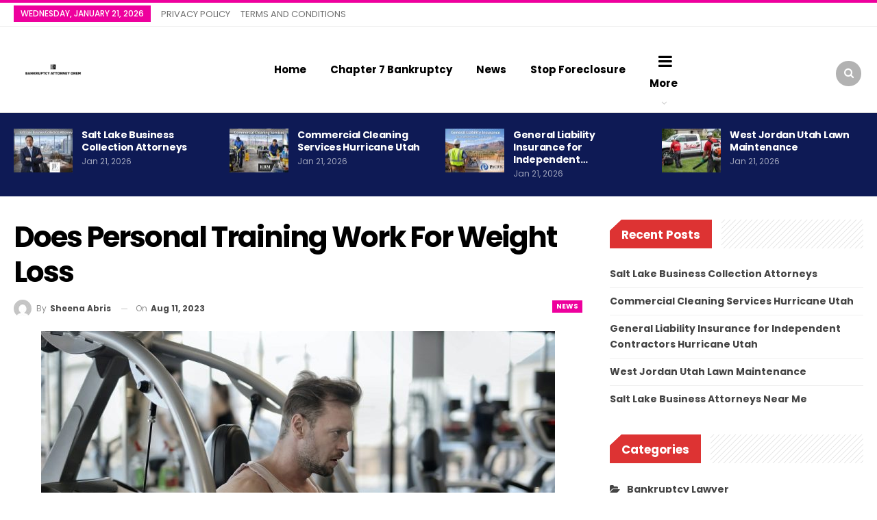

--- FILE ---
content_type: text/html; charset=UTF-8
request_url: https://bankruptcyattorneyorem.com/does-personal-training-work-for-weight-loss/
body_size: 18254
content:
	<!DOCTYPE html>
		<!--[if IE 8]>
	<html class="ie ie8" dir="ltr" lang="en-US" prefix="og: https://ogp.me/ns#"> <![endif]-->
	<!--[if IE 9]>
	<html class="ie ie9" dir="ltr" lang="en-US" prefix="og: https://ogp.me/ns#"> <![endif]-->
	<!--[if gt IE 9]><!-->
<html dir="ltr" lang="en-US" prefix="og: https://ogp.me/ns#"> <!--<![endif]-->
	<head>
				<meta charset="UTF-8">
		<meta http-equiv="X-UA-Compatible" content="IE=edge">
		<meta name="viewport" content="width=device-width, initial-scale=1.0">
		<link rel="pingback" href="https://bankruptcyattorneyorem.com/xmlrpc.php"/>

		<title>Does Personal Training Work for Weight Loss | Bankruptcy Attorney Orem</title>

		<!-- All in One SEO 4.5.0 - aioseo.com -->
		<meta name="description" content="The Power of Personal Training for Effective Weight Loss In an era where fitness and health take center stage, the battle against excess weight and obesity has become a significant concern for many. As individuals seek effective strategies to shed unwanted pounds, the role of personal training in weight loss has gained considerable attention. This" />
		<meta name="robots" content="max-image-preview:large" />
		<meta name="keywords" content="activity,aerobic exercise,benefits,body,body weight,bodyweight training,calorie deficit,calories,cardio,change,chronic diseases,clients,day,diet,diet plan,diets,dumbbells,excess weight,exercise,exercises,fat,fitness,fitness coaching,fitness goals,fitness journey,fitness levels,gastric bypass surgery,goal,goals,group,gym,health,healthy,healthy habits,heidi powell,hiit,interval training,kettlebells,light weight,lose weight,losing weight,loss,low intensity cardio,low-calorie,low-calorie diets,many people,mayo clinic,medical professionals businesses,minutes,minutes day,motivation,muscle,muscle mass,nutrition,obese people,obesity,overall fitness,overweight,people,personal trainer,personal trainers,personal training,physical activity,plan,program,protected health information,repetitions,research,resistance training,results,routine,sessions,strength,strength training,study,time,trainer,trainers,training,way,week,weight,weight loss,weight maintenance,weight training,weight-loss goals,weight-loss program,weights,workout,workouts,news" />
		<link rel="canonical" href="https://bankruptcyattorneyorem.com/does-personal-training-work-for-weight-loss/" />
		<meta name="generator" content="All in One SEO (AIOSEO) 4.5.0" />
		<meta property="og:locale" content="en_US" />
		<meta property="og:site_name" content="Bankruptcy Attorney Orem | All About Bankruptcy Attorney Orem" />
		<meta property="og:type" content="article" />
		<meta property="og:title" content="Does Personal Training Work for Weight Loss | Bankruptcy Attorney Orem" />
		<meta property="og:description" content="The Power of Personal Training for Effective Weight Loss In an era where fitness and health take center stage, the battle against excess weight and obesity has become a significant concern for many. As individuals seek effective strategies to shed unwanted pounds, the role of personal training in weight loss has gained considerable attention. This" />
		<meta property="og:url" content="https://bankruptcyattorneyorem.com/does-personal-training-work-for-weight-loss/" />
		<meta property="article:published_time" content="2023-08-11T05:56:06+00:00" />
		<meta property="article:modified_time" content="2023-08-11T05:56:06+00:00" />
		<meta name="twitter:card" content="summary" />
		<meta name="twitter:title" content="Does Personal Training Work for Weight Loss | Bankruptcy Attorney Orem" />
		<meta name="twitter:description" content="The Power of Personal Training for Effective Weight Loss In an era where fitness and health take center stage, the battle against excess weight and obesity has become a significant concern for many. As individuals seek effective strategies to shed unwanted pounds, the role of personal training in weight loss has gained considerable attention. This" />
		<script type="application/ld+json" class="aioseo-schema">
			{"@context":"https:\/\/schema.org","@graph":[{"@type":"Article","@id":"https:\/\/bankruptcyattorneyorem.com\/does-personal-training-work-for-weight-loss\/#article","name":"Does Personal Training Work for Weight Loss | Bankruptcy Attorney Orem","headline":"Does Personal Training Work for Weight Loss","author":{"@id":"https:\/\/bankruptcyattorneyorem.com\/author\/sheenaabrisgmail-com\/#author"},"publisher":{"@id":"https:\/\/bankruptcyattorneyorem.com\/#organization"},"image":{"@type":"ImageObject","url":"https:\/\/bankruptcyattorneyorem.com\/wp-content\/uploads\/2023\/08\/pexels-andrea-piacquadio-3837369V2.0.jpg","width":1000,"height":666},"datePublished":"2023-08-11T05:56:06+00:00","dateModified":"2023-08-11T05:56:06+00:00","inLanguage":"en-US","mainEntityOfPage":{"@id":"https:\/\/bankruptcyattorneyorem.com\/does-personal-training-work-for-weight-loss\/#webpage"},"isPartOf":{"@id":"https:\/\/bankruptcyattorneyorem.com\/does-personal-training-work-for-weight-loss\/#webpage"},"articleSection":"News, activity, aerobic exercise, benefits, body, body weight, bodyweight training, calorie deficit, calories, cardio, change, chronic diseases, clients, day, diet, diet plan, diets, dumbbells, excess weight, exercise, exercises, fat, fitness, fitness coaching, fitness goals, fitness journey, fitness levels, gastric bypass surgery, goal, goals, group, gym, health, healthy, healthy habits, heidi powell, hiit, interval training, kettlebells, light weight, lose weight, losing weight, loss, low intensity cardio, low-calorie, low-calorie diets, many people, mayo clinic, medical professionals businesses, minutes, minutes day, motivation, muscle, muscle mass, nutrition, obese people, obesity, overall fitness, overweight, People, personal trainer, personal trainers, personal training, physical activity, plan, program, protected health information, repetitions, research, resistance training, results, routine, sessions, strength, strength training, study, time, trainer, trainers, training, way, week, weight, weight loss, weight maintenance, weight training, weight-loss goals, weight-loss program, weights, workout, workouts"},{"@type":"BreadcrumbList","@id":"https:\/\/bankruptcyattorneyorem.com\/does-personal-training-work-for-weight-loss\/#breadcrumblist","itemListElement":[{"@type":"ListItem","@id":"https:\/\/bankruptcyattorneyorem.com\/#listItem","position":1,"name":"Home","item":"https:\/\/bankruptcyattorneyorem.com\/","nextItem":"https:\/\/bankruptcyattorneyorem.com\/does-personal-training-work-for-weight-loss\/#listItem"},{"@type":"ListItem","@id":"https:\/\/bankruptcyattorneyorem.com\/does-personal-training-work-for-weight-loss\/#listItem","position":2,"name":"Does Personal Training Work for Weight Loss","previousItem":"https:\/\/bankruptcyattorneyorem.com\/#listItem"}]},{"@type":"Organization","@id":"https:\/\/bankruptcyattorneyorem.com\/#organization","name":"Bankruptcy Attorney Orem","url":"https:\/\/bankruptcyattorneyorem.com\/"},{"@type":"Person","@id":"https:\/\/bankruptcyattorneyorem.com\/author\/sheenaabrisgmail-com\/#author","url":"https:\/\/bankruptcyattorneyorem.com\/author\/sheenaabrisgmail-com\/","name":"Sheena Abris","image":{"@type":"ImageObject","@id":"https:\/\/bankruptcyattorneyorem.com\/does-personal-training-work-for-weight-loss\/#authorImage","url":"https:\/\/secure.gravatar.com\/avatar\/2e92c792e087acf4fa66aa285248b72e?s=96&d=mm&r=g","width":96,"height":96,"caption":"Sheena Abris"}},{"@type":"WebPage","@id":"https:\/\/bankruptcyattorneyorem.com\/does-personal-training-work-for-weight-loss\/#webpage","url":"https:\/\/bankruptcyattorneyorem.com\/does-personal-training-work-for-weight-loss\/","name":"Does Personal Training Work for Weight Loss | Bankruptcy Attorney Orem","description":"The Power of Personal Training for Effective Weight Loss In an era where fitness and health take center stage, the battle against excess weight and obesity has become a significant concern for many. As individuals seek effective strategies to shed unwanted pounds, the role of personal training in weight loss has gained considerable attention. This","inLanguage":"en-US","isPartOf":{"@id":"https:\/\/bankruptcyattorneyorem.com\/#website"},"breadcrumb":{"@id":"https:\/\/bankruptcyattorneyorem.com\/does-personal-training-work-for-weight-loss\/#breadcrumblist"},"author":{"@id":"https:\/\/bankruptcyattorneyorem.com\/author\/sheenaabrisgmail-com\/#author"},"creator":{"@id":"https:\/\/bankruptcyattorneyorem.com\/author\/sheenaabrisgmail-com\/#author"},"image":{"@type":"ImageObject","url":"https:\/\/bankruptcyattorneyorem.com\/wp-content\/uploads\/2023\/08\/pexels-andrea-piacquadio-3837369V2.0.jpg","@id":"https:\/\/bankruptcyattorneyorem.com\/does-personal-training-work-for-weight-loss\/#mainImage","width":1000,"height":666},"primaryImageOfPage":{"@id":"https:\/\/bankruptcyattorneyorem.com\/does-personal-training-work-for-weight-loss\/#mainImage"},"datePublished":"2023-08-11T05:56:06+00:00","dateModified":"2023-08-11T05:56:06+00:00"},{"@type":"WebSite","@id":"https:\/\/bankruptcyattorneyorem.com\/#website","url":"https:\/\/bankruptcyattorneyorem.com\/","name":"Bankruptcy Attorney Orem","description":"All About Bankruptcy Attorney Orem","inLanguage":"en-US","publisher":{"@id":"https:\/\/bankruptcyattorneyorem.com\/#organization"}}]}
		</script>
		<!-- All in One SEO -->


<!-- Better Open Graph, Schema.org & Twitter Integration -->
<meta property="og:locale" content="en_us"/>
<meta property="og:site_name" content="Bankruptcy Attorney Orem"/>
<meta property="og:url" content="https://bankruptcyattorneyorem.com/does-personal-training-work-for-weight-loss/"/>
<meta property="og:title" content="Does Personal Training Work for Weight Loss"/>
<meta property="og:image" content="https://bankruptcyattorneyorem.com/wp-content/uploads/2023/08/pexels-andrea-piacquadio-3837369V2.0.jpg"/>
<meta property="article:section" content="News"/>
<meta property="article:tag" content="workouts"/>
<meta property="og:description" content="The Power of Personal Training for Effective Weight LossIn an era where fitness and health take center stage, the battle against excess weight and obesity has become a significant concern for many. As individuals seek effective strategies to shed unw"/>
<meta property="og:type" content="article"/>
<meta name="twitter:card" content="summary"/>
<meta name="twitter:url" content="https://bankruptcyattorneyorem.com/does-personal-training-work-for-weight-loss/"/>
<meta name="twitter:title" content="Does Personal Training Work for Weight Loss"/>
<meta name="twitter:description" content="The Power of Personal Training for Effective Weight LossIn an era where fitness and health take center stage, the battle against excess weight and obesity has become a significant concern for many. As individuals seek effective strategies to shed unw"/>
<meta name="twitter:image" content="https://bankruptcyattorneyorem.com/wp-content/uploads/2023/08/pexels-andrea-piacquadio-3837369V2.0.jpg"/>
<!-- / Better Open Graph, Schema.org & Twitter Integration. -->
<link rel='dns-prefetch' href='//fonts.googleapis.com' />
<link rel="alternate" type="application/rss+xml" title="Bankruptcy Attorney Orem &raquo; Feed" href="https://bankruptcyattorneyorem.com/feed/" />
<link rel="alternate" type="application/rss+xml" title="Bankruptcy Attorney Orem &raquo; Comments Feed" href="https://bankruptcyattorneyorem.com/comments/feed/" />
<script type="text/javascript">
/* <![CDATA[ */
window._wpemojiSettings = {"baseUrl":"https:\/\/s.w.org\/images\/core\/emoji\/14.0.0\/72x72\/","ext":".png","svgUrl":"https:\/\/s.w.org\/images\/core\/emoji\/14.0.0\/svg\/","svgExt":".svg","source":{"concatemoji":"https:\/\/bankruptcyattorneyorem.com\/wp-includes\/js\/wp-emoji-release.min.js?ver=6.4.7"}};
/*! This file is auto-generated */
!function(i,n){var o,s,e;function c(e){try{var t={supportTests:e,timestamp:(new Date).valueOf()};sessionStorage.setItem(o,JSON.stringify(t))}catch(e){}}function p(e,t,n){e.clearRect(0,0,e.canvas.width,e.canvas.height),e.fillText(t,0,0);var t=new Uint32Array(e.getImageData(0,0,e.canvas.width,e.canvas.height).data),r=(e.clearRect(0,0,e.canvas.width,e.canvas.height),e.fillText(n,0,0),new Uint32Array(e.getImageData(0,0,e.canvas.width,e.canvas.height).data));return t.every(function(e,t){return e===r[t]})}function u(e,t,n){switch(t){case"flag":return n(e,"\ud83c\udff3\ufe0f\u200d\u26a7\ufe0f","\ud83c\udff3\ufe0f\u200b\u26a7\ufe0f")?!1:!n(e,"\ud83c\uddfa\ud83c\uddf3","\ud83c\uddfa\u200b\ud83c\uddf3")&&!n(e,"\ud83c\udff4\udb40\udc67\udb40\udc62\udb40\udc65\udb40\udc6e\udb40\udc67\udb40\udc7f","\ud83c\udff4\u200b\udb40\udc67\u200b\udb40\udc62\u200b\udb40\udc65\u200b\udb40\udc6e\u200b\udb40\udc67\u200b\udb40\udc7f");case"emoji":return!n(e,"\ud83e\udef1\ud83c\udffb\u200d\ud83e\udef2\ud83c\udfff","\ud83e\udef1\ud83c\udffb\u200b\ud83e\udef2\ud83c\udfff")}return!1}function f(e,t,n){var r="undefined"!=typeof WorkerGlobalScope&&self instanceof WorkerGlobalScope?new OffscreenCanvas(300,150):i.createElement("canvas"),a=r.getContext("2d",{willReadFrequently:!0}),o=(a.textBaseline="top",a.font="600 32px Arial",{});return e.forEach(function(e){o[e]=t(a,e,n)}),o}function t(e){var t=i.createElement("script");t.src=e,t.defer=!0,i.head.appendChild(t)}"undefined"!=typeof Promise&&(o="wpEmojiSettingsSupports",s=["flag","emoji"],n.supports={everything:!0,everythingExceptFlag:!0},e=new Promise(function(e){i.addEventListener("DOMContentLoaded",e,{once:!0})}),new Promise(function(t){var n=function(){try{var e=JSON.parse(sessionStorage.getItem(o));if("object"==typeof e&&"number"==typeof e.timestamp&&(new Date).valueOf()<e.timestamp+604800&&"object"==typeof e.supportTests)return e.supportTests}catch(e){}return null}();if(!n){if("undefined"!=typeof Worker&&"undefined"!=typeof OffscreenCanvas&&"undefined"!=typeof URL&&URL.createObjectURL&&"undefined"!=typeof Blob)try{var e="postMessage("+f.toString()+"("+[JSON.stringify(s),u.toString(),p.toString()].join(",")+"));",r=new Blob([e],{type:"text/javascript"}),a=new Worker(URL.createObjectURL(r),{name:"wpTestEmojiSupports"});return void(a.onmessage=function(e){c(n=e.data),a.terminate(),t(n)})}catch(e){}c(n=f(s,u,p))}t(n)}).then(function(e){for(var t in e)n.supports[t]=e[t],n.supports.everything=n.supports.everything&&n.supports[t],"flag"!==t&&(n.supports.everythingExceptFlag=n.supports.everythingExceptFlag&&n.supports[t]);n.supports.everythingExceptFlag=n.supports.everythingExceptFlag&&!n.supports.flag,n.DOMReady=!1,n.readyCallback=function(){n.DOMReady=!0}}).then(function(){return e}).then(function(){var e;n.supports.everything||(n.readyCallback(),(e=n.source||{}).concatemoji?t(e.concatemoji):e.wpemoji&&e.twemoji&&(t(e.twemoji),t(e.wpemoji)))}))}((window,document),window._wpemojiSettings);
/* ]]> */
</script>
<style id='wp-emoji-styles-inline-css' type='text/css'>

	img.wp-smiley, img.emoji {
		display: inline !important;
		border: none !important;
		box-shadow: none !important;
		height: 1em !important;
		width: 1em !important;
		margin: 0 0.07em !important;
		vertical-align: -0.1em !important;
		background: none !important;
		padding: 0 !important;
	}
</style>
<link rel='stylesheet' id='wp-block-library-css' href='https://bankruptcyattorneyorem.com/wp-includes/css/dist/block-library/style.min.css?ver=6.4.7' type='text/css' media='all' />
<style id='classic-theme-styles-inline-css' type='text/css'>
/*! This file is auto-generated */
.wp-block-button__link{color:#fff;background-color:#32373c;border-radius:9999px;box-shadow:none;text-decoration:none;padding:calc(.667em + 2px) calc(1.333em + 2px);font-size:1.125em}.wp-block-file__button{background:#32373c;color:#fff;text-decoration:none}
</style>
<style id='global-styles-inline-css' type='text/css'>
body{--wp--preset--color--black: #000000;--wp--preset--color--cyan-bluish-gray: #abb8c3;--wp--preset--color--white: #ffffff;--wp--preset--color--pale-pink: #f78da7;--wp--preset--color--vivid-red: #cf2e2e;--wp--preset--color--luminous-vivid-orange: #ff6900;--wp--preset--color--luminous-vivid-amber: #fcb900;--wp--preset--color--light-green-cyan: #7bdcb5;--wp--preset--color--vivid-green-cyan: #00d084;--wp--preset--color--pale-cyan-blue: #8ed1fc;--wp--preset--color--vivid-cyan-blue: #0693e3;--wp--preset--color--vivid-purple: #9b51e0;--wp--preset--gradient--vivid-cyan-blue-to-vivid-purple: linear-gradient(135deg,rgba(6,147,227,1) 0%,rgb(155,81,224) 100%);--wp--preset--gradient--light-green-cyan-to-vivid-green-cyan: linear-gradient(135deg,rgb(122,220,180) 0%,rgb(0,208,130) 100%);--wp--preset--gradient--luminous-vivid-amber-to-luminous-vivid-orange: linear-gradient(135deg,rgba(252,185,0,1) 0%,rgba(255,105,0,1) 100%);--wp--preset--gradient--luminous-vivid-orange-to-vivid-red: linear-gradient(135deg,rgba(255,105,0,1) 0%,rgb(207,46,46) 100%);--wp--preset--gradient--very-light-gray-to-cyan-bluish-gray: linear-gradient(135deg,rgb(238,238,238) 0%,rgb(169,184,195) 100%);--wp--preset--gradient--cool-to-warm-spectrum: linear-gradient(135deg,rgb(74,234,220) 0%,rgb(151,120,209) 20%,rgb(207,42,186) 40%,rgb(238,44,130) 60%,rgb(251,105,98) 80%,rgb(254,248,76) 100%);--wp--preset--gradient--blush-light-purple: linear-gradient(135deg,rgb(255,206,236) 0%,rgb(152,150,240) 100%);--wp--preset--gradient--blush-bordeaux: linear-gradient(135deg,rgb(254,205,165) 0%,rgb(254,45,45) 50%,rgb(107,0,62) 100%);--wp--preset--gradient--luminous-dusk: linear-gradient(135deg,rgb(255,203,112) 0%,rgb(199,81,192) 50%,rgb(65,88,208) 100%);--wp--preset--gradient--pale-ocean: linear-gradient(135deg,rgb(255,245,203) 0%,rgb(182,227,212) 50%,rgb(51,167,181) 100%);--wp--preset--gradient--electric-grass: linear-gradient(135deg,rgb(202,248,128) 0%,rgb(113,206,126) 100%);--wp--preset--gradient--midnight: linear-gradient(135deg,rgb(2,3,129) 0%,rgb(40,116,252) 100%);--wp--preset--font-size--small: 13px;--wp--preset--font-size--medium: 20px;--wp--preset--font-size--large: 36px;--wp--preset--font-size--x-large: 42px;--wp--preset--spacing--20: 0.44rem;--wp--preset--spacing--30: 0.67rem;--wp--preset--spacing--40: 1rem;--wp--preset--spacing--50: 1.5rem;--wp--preset--spacing--60: 2.25rem;--wp--preset--spacing--70: 3.38rem;--wp--preset--spacing--80: 5.06rem;--wp--preset--shadow--natural: 6px 6px 9px rgba(0, 0, 0, 0.2);--wp--preset--shadow--deep: 12px 12px 50px rgba(0, 0, 0, 0.4);--wp--preset--shadow--sharp: 6px 6px 0px rgba(0, 0, 0, 0.2);--wp--preset--shadow--outlined: 6px 6px 0px -3px rgba(255, 255, 255, 1), 6px 6px rgba(0, 0, 0, 1);--wp--preset--shadow--crisp: 6px 6px 0px rgba(0, 0, 0, 1);}:where(.is-layout-flex){gap: 0.5em;}:where(.is-layout-grid){gap: 0.5em;}body .is-layout-flow > .alignleft{float: left;margin-inline-start: 0;margin-inline-end: 2em;}body .is-layout-flow > .alignright{float: right;margin-inline-start: 2em;margin-inline-end: 0;}body .is-layout-flow > .aligncenter{margin-left: auto !important;margin-right: auto !important;}body .is-layout-constrained > .alignleft{float: left;margin-inline-start: 0;margin-inline-end: 2em;}body .is-layout-constrained > .alignright{float: right;margin-inline-start: 2em;margin-inline-end: 0;}body .is-layout-constrained > .aligncenter{margin-left: auto !important;margin-right: auto !important;}body .is-layout-constrained > :where(:not(.alignleft):not(.alignright):not(.alignfull)){max-width: var(--wp--style--global--content-size);margin-left: auto !important;margin-right: auto !important;}body .is-layout-constrained > .alignwide{max-width: var(--wp--style--global--wide-size);}body .is-layout-flex{display: flex;}body .is-layout-flex{flex-wrap: wrap;align-items: center;}body .is-layout-flex > *{margin: 0;}body .is-layout-grid{display: grid;}body .is-layout-grid > *{margin: 0;}:where(.wp-block-columns.is-layout-flex){gap: 2em;}:where(.wp-block-columns.is-layout-grid){gap: 2em;}:where(.wp-block-post-template.is-layout-flex){gap: 1.25em;}:where(.wp-block-post-template.is-layout-grid){gap: 1.25em;}.has-black-color{color: var(--wp--preset--color--black) !important;}.has-cyan-bluish-gray-color{color: var(--wp--preset--color--cyan-bluish-gray) !important;}.has-white-color{color: var(--wp--preset--color--white) !important;}.has-pale-pink-color{color: var(--wp--preset--color--pale-pink) !important;}.has-vivid-red-color{color: var(--wp--preset--color--vivid-red) !important;}.has-luminous-vivid-orange-color{color: var(--wp--preset--color--luminous-vivid-orange) !important;}.has-luminous-vivid-amber-color{color: var(--wp--preset--color--luminous-vivid-amber) !important;}.has-light-green-cyan-color{color: var(--wp--preset--color--light-green-cyan) !important;}.has-vivid-green-cyan-color{color: var(--wp--preset--color--vivid-green-cyan) !important;}.has-pale-cyan-blue-color{color: var(--wp--preset--color--pale-cyan-blue) !important;}.has-vivid-cyan-blue-color{color: var(--wp--preset--color--vivid-cyan-blue) !important;}.has-vivid-purple-color{color: var(--wp--preset--color--vivid-purple) !important;}.has-black-background-color{background-color: var(--wp--preset--color--black) !important;}.has-cyan-bluish-gray-background-color{background-color: var(--wp--preset--color--cyan-bluish-gray) !important;}.has-white-background-color{background-color: var(--wp--preset--color--white) !important;}.has-pale-pink-background-color{background-color: var(--wp--preset--color--pale-pink) !important;}.has-vivid-red-background-color{background-color: var(--wp--preset--color--vivid-red) !important;}.has-luminous-vivid-orange-background-color{background-color: var(--wp--preset--color--luminous-vivid-orange) !important;}.has-luminous-vivid-amber-background-color{background-color: var(--wp--preset--color--luminous-vivid-amber) !important;}.has-light-green-cyan-background-color{background-color: var(--wp--preset--color--light-green-cyan) !important;}.has-vivid-green-cyan-background-color{background-color: var(--wp--preset--color--vivid-green-cyan) !important;}.has-pale-cyan-blue-background-color{background-color: var(--wp--preset--color--pale-cyan-blue) !important;}.has-vivid-cyan-blue-background-color{background-color: var(--wp--preset--color--vivid-cyan-blue) !important;}.has-vivid-purple-background-color{background-color: var(--wp--preset--color--vivid-purple) !important;}.has-black-border-color{border-color: var(--wp--preset--color--black) !important;}.has-cyan-bluish-gray-border-color{border-color: var(--wp--preset--color--cyan-bluish-gray) !important;}.has-white-border-color{border-color: var(--wp--preset--color--white) !important;}.has-pale-pink-border-color{border-color: var(--wp--preset--color--pale-pink) !important;}.has-vivid-red-border-color{border-color: var(--wp--preset--color--vivid-red) !important;}.has-luminous-vivid-orange-border-color{border-color: var(--wp--preset--color--luminous-vivid-orange) !important;}.has-luminous-vivid-amber-border-color{border-color: var(--wp--preset--color--luminous-vivid-amber) !important;}.has-light-green-cyan-border-color{border-color: var(--wp--preset--color--light-green-cyan) !important;}.has-vivid-green-cyan-border-color{border-color: var(--wp--preset--color--vivid-green-cyan) !important;}.has-pale-cyan-blue-border-color{border-color: var(--wp--preset--color--pale-cyan-blue) !important;}.has-vivid-cyan-blue-border-color{border-color: var(--wp--preset--color--vivid-cyan-blue) !important;}.has-vivid-purple-border-color{border-color: var(--wp--preset--color--vivid-purple) !important;}.has-vivid-cyan-blue-to-vivid-purple-gradient-background{background: var(--wp--preset--gradient--vivid-cyan-blue-to-vivid-purple) !important;}.has-light-green-cyan-to-vivid-green-cyan-gradient-background{background: var(--wp--preset--gradient--light-green-cyan-to-vivid-green-cyan) !important;}.has-luminous-vivid-amber-to-luminous-vivid-orange-gradient-background{background: var(--wp--preset--gradient--luminous-vivid-amber-to-luminous-vivid-orange) !important;}.has-luminous-vivid-orange-to-vivid-red-gradient-background{background: var(--wp--preset--gradient--luminous-vivid-orange-to-vivid-red) !important;}.has-very-light-gray-to-cyan-bluish-gray-gradient-background{background: var(--wp--preset--gradient--very-light-gray-to-cyan-bluish-gray) !important;}.has-cool-to-warm-spectrum-gradient-background{background: var(--wp--preset--gradient--cool-to-warm-spectrum) !important;}.has-blush-light-purple-gradient-background{background: var(--wp--preset--gradient--blush-light-purple) !important;}.has-blush-bordeaux-gradient-background{background: var(--wp--preset--gradient--blush-bordeaux) !important;}.has-luminous-dusk-gradient-background{background: var(--wp--preset--gradient--luminous-dusk) !important;}.has-pale-ocean-gradient-background{background: var(--wp--preset--gradient--pale-ocean) !important;}.has-electric-grass-gradient-background{background: var(--wp--preset--gradient--electric-grass) !important;}.has-midnight-gradient-background{background: var(--wp--preset--gradient--midnight) !important;}.has-small-font-size{font-size: var(--wp--preset--font-size--small) !important;}.has-medium-font-size{font-size: var(--wp--preset--font-size--medium) !important;}.has-large-font-size{font-size: var(--wp--preset--font-size--large) !important;}.has-x-large-font-size{font-size: var(--wp--preset--font-size--x-large) !important;}
.wp-block-navigation a:where(:not(.wp-element-button)){color: inherit;}
:where(.wp-block-post-template.is-layout-flex){gap: 1.25em;}:where(.wp-block-post-template.is-layout-grid){gap: 1.25em;}
:where(.wp-block-columns.is-layout-flex){gap: 2em;}:where(.wp-block-columns.is-layout-grid){gap: 2em;}
.wp-block-pullquote{font-size: 1.5em;line-height: 1.6;}
</style>
<link rel='stylesheet' id='better-framework-main-fonts-css' href='https://fonts.googleapis.com/css?family=Raleway:500,400%7CPoppins:400,700,600,500,400italic%7CQuestrial:400%7CRoboto:500,700' type='text/css' media='all' />
<script type="text/javascript" src="https://bankruptcyattorneyorem.com/wp-includes/js/jquery/jquery.min.js?ver=3.7.1" id="jquery-core-js"></script>
<script type="text/javascript" src="https://bankruptcyattorneyorem.com/wp-includes/js/jquery/jquery-migrate.min.js?ver=3.4.1" id="jquery-migrate-js"></script>
<!--[if lt IE 9]>
<script type="text/javascript" src="https://bankruptcyattorneyorem.com/wp-content/themes/publisher2/includes/libs/better-framework/assets/js/html5shiv.min.js?ver=3.10.15" id="bf-html5shiv-js"></script>
<![endif]-->
<!--[if lt IE 9]>
<script type="text/javascript" src="https://bankruptcyattorneyorem.com/wp-content/themes/publisher2/includes/libs/better-framework/assets/js/respond.min.js?ver=3.10.15" id="bf-respond-js"></script>
<![endif]-->
<link rel="https://api.w.org/" href="https://bankruptcyattorneyorem.com/wp-json/" /><link rel="alternate" type="application/json" href="https://bankruptcyattorneyorem.com/wp-json/wp/v2/posts/1635" /><link rel="EditURI" type="application/rsd+xml" title="RSD" href="https://bankruptcyattorneyorem.com/xmlrpc.php?rsd" />
<meta name="generator" content="WordPress 6.4.7" />
<link rel='shortlink' href='https://bankruptcyattorneyorem.com/?p=1635' />
<link rel="alternate" type="application/json+oembed" href="https://bankruptcyattorneyorem.com/wp-json/oembed/1.0/embed?url=https%3A%2F%2Fbankruptcyattorneyorem.com%2Fdoes-personal-training-work-for-weight-loss%2F" />
<link rel="alternate" type="text/xml+oembed" href="https://bankruptcyattorneyorem.com/wp-json/oembed/1.0/embed?url=https%3A%2F%2Fbankruptcyattorneyorem.com%2Fdoes-personal-training-work-for-weight-loss%2F&#038;format=xml" />
<meta name="generator" content="Powered by WPBakery Page Builder - drag and drop page builder for WordPress."/>
<!--[if lte IE 9]><link rel="stylesheet" type="text/css" href="https://bankruptcyattorneyorem.com/wp-content/plugins/js_composer/assets/css/vc_lte_ie9.min.css" media="screen"><![endif]--><script type="application/ld+json">{
    "@context": "http:\/\/schema.org\/",
    "@type": "organization",
    "@id": "#organization",
    "logo": {
        "@type": "ImageObject",
        "url": "http:\/\/bankruptcyattorneyorem.com\/wp-content\/uploads\/2021\/12\/BANKRUPTCY-ATTORNEY-OREM-Logo-Black-with-White-Background-5000x5000-1-e1640381609411.png"
    },
    "url": "https:\/\/bankruptcyattorneyorem.com\/",
    "name": "Bankruptcy Attorney Orem",
    "description": "All About Bankruptcy Attorney Orem"
}</script>
<script type="application/ld+json">{
    "@context": "http:\/\/schema.org\/",
    "@type": "WebSite",
    "name": "Bankruptcy Attorney Orem",
    "alternateName": "All About Bankruptcy Attorney Orem",
    "url": "https:\/\/bankruptcyattorneyorem.com\/"
}</script>
<script type="application/ld+json">{
    "@context": "http:\/\/schema.org\/",
    "@type": "BlogPosting",
    "headline": "Does Personal Training Work for Weight Loss",
    "description": "The Power of Personal Training for Effective Weight LossIn an era where fitness and health take center stage, the battle against excess weight and obesity has become a significant concern for many. As individuals seek effective strategies to shed unw",
    "datePublished": "2023-08-11",
    "dateModified": "2023-08-11",
    "author": {
        "@type": "Person",
        "@id": "#person-SheenaAbris",
        "name": "Sheena Abris"
    },
    "image": {
        "@type": "ImageObject",
        "url": "https:\/\/bankruptcyattorneyorem.com\/wp-content\/uploads\/2023\/08\/pexels-andrea-piacquadio-3837369V2.0.jpg",
        "width": 1000,
        "height": 666
    },
    "interactionStatistic": [
        {
            "@type": "InteractionCounter",
            "interactionType": "http:\/\/schema.org\/CommentAction",
            "userInteractionCount": "0"
        }
    ],
    "publisher": {
        "@id": "#organization"
    },
    "mainEntityOfPage": "https:\/\/bankruptcyattorneyorem.com\/does-personal-training-work-for-weight-loss\/"
}</script>
<link rel='stylesheet' id='bf-minifed-css-1' href='https://bankruptcyattorneyorem.com/wp-content/bs-booster-cache/7c04cd62a835b0f8310db91646e6bb5a.css' type='text/css' media='all' />
<link rel='stylesheet' id='7.6.2-1768993503' href='https://bankruptcyattorneyorem.com/wp-content/bs-booster-cache/58351a7e25e1468b2ca8e25260641fad.css' type='text/css' media='all' />
		<style type="text/css" id="wp-custom-css">
			.story-image__image{
	display:none !important;
}		</style>
		<noscript><style type="text/css"> .wpb_animate_when_almost_visible { opacity: 1; }</style></noscript>	</head>

<body class="post-template-default single single-post postid-1635 single-format-standard bs-theme bs-publisher bs-publisher-view-magazine active-light-box active-top-line ltr close-rh page-layout-2-col-right full-width active-sticky-sidebar main-menu-sticky-smart active-ajax-search single-prim-cat-27 single-cat-27  wpb-js-composer js-comp-ver-5.7 vc_responsive bs-ll-a" dir="ltr">
		<div class="main-wrap content-main-wrap">
			<header id="header" class="site-header header-style-6 full-width" itemscope="itemscope" itemtype="https://schema.org/WPHeader">
		<section class="topbar topbar-style-1 hidden-xs hidden-xs">
	<div class="content-wrap">
		<div class="container">
			<div class="topbar-inner clearfix">

				
				<div class="section-menu">
						<div id="menu-top" class="menu top-menu-wrapper" role="navigation" itemscope="itemscope" itemtype="https://schema.org/SiteNavigationElement">
		<nav class="top-menu-container">

			<ul id="top-navigation" class="top-menu menu clearfix bsm-pure">
									<li id="topbar-date" class="menu-item menu-item-date">
					<span
						class="topbar-date">Wednesday, January 21, 2026</span>
					</li>
					<li id="menu-item-230" class="menu-item menu-item-type-post_type menu-item-object-page better-anim-fade menu-item-230"><a href="https://bankruptcyattorneyorem.com/privacy-policy-2/">PRIVACY POLICY</a></li>
<li id="menu-item-231" class="menu-item menu-item-type-post_type menu-item-object-page better-anim-fade menu-item-231"><a href="https://bankruptcyattorneyorem.com/terms-and-conditions/">TERMS AND CONDITIONS</a></li>
			</ul>

		</nav>
	</div>
				</div>
			</div>
		</div>
	</div>
</section>
		<div class="content-wrap">
			<div class="container">
				<div class="header-inner clearfix">
					<div id="site-branding" class="site-branding">
	<p  id="site-title" class="logo h1 img-logo">
	<a href="https://bankruptcyattorneyorem.com/" itemprop="url" rel="home">
					<img id="site-logo" src="http://bankruptcyattorneyorem.com/wp-content/uploads/2021/12/BANKRUPTCY-ATTORNEY-OREM-Logo-Black-with-White-Background-5000x5000-1-e1640381609411.png"
			     alt="Publisher"  />

			<span class="site-title">Publisher - All About Bankruptcy Attorney Orem</span>
				</a>
</p>
</div><!-- .site-branding -->
<nav id="menu-main" class="menu main-menu-container  show-search-item menu-actions-btn-width-1" role="navigation" itemscope="itemscope" itemtype="https://schema.org/SiteNavigationElement">
			<div class="menu-action-buttons width-1">
							<div class="search-container close">
					<span class="search-handler"><i class="fa fa-search"></i></span>

					<div class="search-box clearfix">
						<form role="search" method="get" class="search-form clearfix" action="https://bankruptcyattorneyorem.com">
	<input type="search" class="search-field"
	       placeholder="Search..."
	       value="" name="s"
	       title="Search for:"
	       autocomplete="off">
	<input type="submit" class="search-submit" value="Search">
</form><!-- .search-form -->
					</div>
				</div>
						</div>
			<ul id="main-navigation" class="main-menu menu bsm-pure clearfix">
		<li id="menu-item-223" class="menu-item menu-item-type-custom menu-item-object-custom menu-item-home better-anim-fade menu-item-223"><a href="http://bankruptcyattorneyorem.com">Home</a></li>
<li id="menu-item-687" class="menu-item menu-item-type-taxonomy menu-item-object-category menu-term-28 better-anim-fade menu-item-687"><a href="https://bankruptcyattorneyorem.com/category/chapter-7-bankruptcy/">Chapter 7 Bankruptcy</a></li>
<li id="menu-item-688" class="menu-item menu-item-type-taxonomy menu-item-object-category current-post-ancestor current-menu-parent current-post-parent menu-term-27 better-anim-fade menu-item-688"><a href="https://bankruptcyattorneyorem.com/category/news/">News</a></li>
<li id="menu-item-689" class="menu-item menu-item-type-taxonomy menu-item-object-category menu-term-29 better-anim-fade menu-item-689"><a href="https://bankruptcyattorneyorem.com/category/stop-foreclosure/">Stop Foreclosure</a></li>
<li id="menu-item-690" class="menu-item menu-item-type-taxonomy menu-item-object-category menu-term-30 better-anim-fade menu-item-690"><a href="https://bankruptcyattorneyorem.com/category/stop-garnishment/">Stop Garnishment</a></li>
<li id="menu-item-691" class="menu-item menu-item-type-taxonomy menu-item-object-category menu-term-26 better-anim-fade menu-item-691"><a href="https://bankruptcyattorneyorem.com/category/utah-bankruptcy/">Utah Bankruptcy</a></li>
	</ul><!-- #main-navigation -->
</nav><!-- .main-menu-container -->
				</div>
			</div>
		</div>
	</header><!-- .site-header -->
	<div class="rh-header clearfix light deferred-block-exclude">
		<div class="rh-container clearfix">

			<div class="menu-container close">
				<span class="menu-handler"><span class="lines"></span></span>
			</div><!-- .menu-container -->

			<div class="logo-container rh-img-logo">
				<a href="https://bankruptcyattorneyorem.com/" itemprop="url" rel="home">
											<img src="http://bankruptcyattorneyorem.com/wp-content/uploads/2021/12/BANKRUPTCY-ATTORNEY-OREM-Logo-Black-with-White-Background-5000x5000-1-e1640381609411.png"
						     alt="Bankruptcy Attorney Orem"  />				</a>
			</div><!-- .logo-container -->
		</div><!-- .rh-container -->
	</div><!-- .rh-header -->
<div class='bs-injection bs-injection-after_header bs-injection-2-col bs-vc-content'><div data-vc-full-width="true" data-vc-full-width-init="false" class="row vc_row wpb_row vc_row-fluid vc_custom_1524637258565 vc_row-has-fill"><div class="bs-vc-wrapper"><div class="wpb_column bs-vc-column vc_column_container vc_col-sm-12"><div class="bs-vc-wrapper wpb_wrapper"><div id="" class="vc_custom_1525598944642 bs-light-scheme bs-listing bs-listing-listing-thumbnail-1 bs-listing-single-tab">	<div class="listing listing-thumbnail listing-tb-1 clearfix columns-4">
		<div class="post-8726 type-post format-standard has-post-thumbnail   listing-item listing-item-thumbnail listing-item-tb-1 main-term-27">
	<div class="item-inner clearfix">
					<div class="featured featured-type-featured-image">
				<a  title="Salt Lake Business Collection Attorneys" data-src="https://bankruptcyattorneyorem.com/wp-content/uploads/2026/01/Image-3-10-86x64.jpeg" data-bs-srcset="{&quot;baseurl&quot;:&quot;https:\/\/bankruptcyattorneyorem.com\/wp-content\/uploads\/2026\/01\/&quot;,&quot;sizes&quot;:{&quot;86&quot;:&quot;Image-3-10-86x64.jpeg&quot;,&quot;210&quot;:&quot;Image-3-10-210x136.jpeg&quot;,&quot;1536&quot;:&quot;Image-3-10.jpeg&quot;}}"						class="img-holder" href="https://bankruptcyattorneyorem.com/salt-lake-business-collection-attorneys/"></a>
							</div>
		<p class="title">		<a href="https://bankruptcyattorneyorem.com/salt-lake-business-collection-attorneys/" class="post-url post-title">
			Salt Lake Business Collection Attorneys		</a>
		</p>		<div class="post-meta">

							<span class="time"><time class="post-published updated"
				                         datetime="2026-01-21T11:04:53+00:00">Jan 21, 2026</time></span>
						</div>
			</div>
	</div >
	<div class="post-8723 type-post format-standard has-post-thumbnail   listing-item listing-item-thumbnail listing-item-tb-1 main-term-27">
	<div class="item-inner clearfix">
					<div class="featured featured-type-featured-image">
				<a  title="Commercial Cleaning Services Hurricane Utah" data-src="https://bankruptcyattorneyorem.com/wp-content/uploads/2026/01/Image-2-10-86x64.jpeg" data-bs-srcset="{&quot;baseurl&quot;:&quot;https:\/\/bankruptcyattorneyorem.com\/wp-content\/uploads\/2026\/01\/&quot;,&quot;sizes&quot;:{&quot;86&quot;:&quot;Image-2-10-86x64.jpeg&quot;,&quot;210&quot;:&quot;Image-2-10-210x136.jpeg&quot;,&quot;1536&quot;:&quot;Image-2-10.jpeg&quot;}}"						class="img-holder" href="https://bankruptcyattorneyorem.com/commercial-cleaning-services-hurricane-utah/"></a>
							</div>
		<p class="title">		<a href="https://bankruptcyattorneyorem.com/commercial-cleaning-services-hurricane-utah/" class="post-url post-title">
			Commercial Cleaning Services Hurricane Utah		</a>
		</p>		<div class="post-meta">

							<span class="time"><time class="post-published updated"
				                         datetime="2026-01-21T10:43:31+00:00">Jan 21, 2026</time></span>
						</div>
			</div>
	</div >
	<div class="post-8720 type-post format-standard has-post-thumbnail   listing-item listing-item-thumbnail listing-item-tb-1 main-term-27">
	<div class="item-inner clearfix">
					<div class="featured featured-type-featured-image">
				<a  title="General Liability Insurance for Independent Contractors Hurricane Utah" data-src="https://bankruptcyattorneyorem.com/wp-content/uploads/2026/01/Image-1-8-86x64.jpeg" data-bs-srcset="{&quot;baseurl&quot;:&quot;https:\/\/bankruptcyattorneyorem.com\/wp-content\/uploads\/2026\/01\/&quot;,&quot;sizes&quot;:{&quot;86&quot;:&quot;Image-1-8-86x64.jpeg&quot;,&quot;210&quot;:&quot;Image-1-8-210x136.jpeg&quot;,&quot;1536&quot;:&quot;Image-1-8.jpeg&quot;}}"						class="img-holder" href="https://bankruptcyattorneyorem.com/general-liability-insurance-for-independent-contractors-hurricane-utah/"></a>
							</div>
		<p class="title">		<a href="https://bankruptcyattorneyorem.com/general-liability-insurance-for-independent-contractors-hurricane-utah/" class="post-url post-title">
			General Liability Insurance for Independent&hellip;		</a>
		</p>		<div class="post-meta">

							<span class="time"><time class="post-published updated"
				                         datetime="2026-01-21T10:22:17+00:00">Jan 21, 2026</time></span>
						</div>
			</div>
	</div >
	<div class="post-8717 type-post format-standard has-post-thumbnail   listing-item listing-item-thumbnail listing-item-tb-1 main-term-27">
	<div class="item-inner clearfix">
					<div class="featured featured-type-featured-image">
				<a  title="West Jordan Utah Lawn Maintenance" data-src="https://bankruptcyattorneyorem.com/wp-content/uploads/2026/01/Image-17-86x64.jpeg" data-bs-srcset="{&quot;baseurl&quot;:&quot;https:\/\/bankruptcyattorneyorem.com\/wp-content\/uploads\/2026\/01\/&quot;,&quot;sizes&quot;:{&quot;86&quot;:&quot;Image-17-86x64.jpeg&quot;,&quot;210&quot;:&quot;Image-17-210x136.jpeg&quot;,&quot;1536&quot;:&quot;Image-17.jpeg&quot;}}"						class="img-holder" href="https://bankruptcyattorneyorem.com/west-jordan-utah-lawn-maintenance/"></a>
							</div>
		<p class="title">		<a href="https://bankruptcyattorneyorem.com/west-jordan-utah-lawn-maintenance/" class="post-url post-title">
			West Jordan Utah Lawn Maintenance		</a>
		</p>		<div class="post-meta">

							<span class="time"><time class="post-published updated"
				                         datetime="2026-01-21T09:50:15+00:00">Jan 21, 2026</time></span>
						</div>
			</div>
	</div >
	</div>
	</div></div></div></div></div><div class="vc_row-full-width vc_clearfix"></div>
<style type="text/css" data-type="vc_shortcodes-custom-css">.vc_custom_1524637258565{background-color: #0e1a55 !important;}.vc_custom_1525598944642{margin-top: -10px !important;margin-bottom: 23px !important;}</style></div><div class="content-wrap">
		<main id="content" class="content-container">

		<div class="container layout-2-col layout-2-col-1 layout-right-sidebar post-template-1">
			<div class="row main-section">
										<div class="col-sm-8 content-column">
								<div class="single-container">
		<article id="post-1635" class="post-1635 post type-post status-publish format-standard has-post-thumbnail  category-news tag-activity tag-aerobic-exercise tag-benefits tag-body tag-body-weight tag-bodyweight-training tag-calorie-deficit tag-calories tag-cardio tag-change tag-chronic-diseases tag-clients tag-day tag-diet tag-diet-plan tag-diets tag-dumbbells tag-excess-weight tag-exercise tag-exercises tag-fat tag-fitness tag-fitness-coaching tag-fitness-goals tag-fitness-journey tag-fitness-levels tag-gastric-bypass-surgery tag-goal tag-goals tag-group tag-gym tag-health tag-healthy tag-healthy-habits tag-heidi-powell tag-hiit tag-interval-training tag-kettlebells tag-light-weight tag-lose-weight tag-losing-weight tag-loss tag-low-intensity-cardio tag-low-calorie tag-low-calorie-diets tag-many-people tag-mayo-clinic tag-medical-professionals-businesses tag-minutes tag-minutes-day tag-motivation tag-muscle tag-muscle-mass tag-nutrition tag-obese-people tag-obesity tag-overall-fitness tag-overweight tag-bs-people tag-personal-trainer tag-personal-trainers tag-personal-training tag-physical-activity tag-plan tag-program tag-protected-health-information tag-repetitions tag-research tag-resistance-training tag-results tag-routine tag-sessions tag-strength tag-strength-training tag-study tag-time tag-trainer tag-trainers tag-training tag-way tag-week tag-weight tag-weight-loss tag-weight-maintenance tag-weight-training tag-weight-loss-goals tag-weight-loss-program tag-weights tag-workout tag-workouts single-post-content has-thumbnail">
						<div class="post-header post-tp-1-header">
									<h1 class="single-post-title">
						<span class="post-title" itemprop="headline">Does Personal Training Work for Weight Loss</span></h1>
										<div class="post-meta-wrap clearfix">
						<div class="term-badges "><span class="term-badge term-27"><a href="https://bankruptcyattorneyorem.com/category/news/">News</a></span></div><div class="post-meta single-post-meta">
			<a href="https://bankruptcyattorneyorem.com/author/sheenaabrisgmail-com/"
		   title="Browse Author Articles"
		   class="post-author-a post-author-avatar">
			<img alt=''  data-src='https://secure.gravatar.com/avatar/2e92c792e087acf4fa66aa285248b72e?s=26&d=mm&r=g' class='avatar avatar-26 photo avatar-default' height='26' width='26' /><span class="post-author-name">By <b>Sheena Abris</b></span>		</a>
					<span class="time"><time class="post-published updated"
			                         datetime="2023-08-11T05:56:06+00:00">On <b>Aug 11, 2023</b></time></span>
			</div>
					</div>
									<div class="single-featured">
					<a class="post-thumbnail open-lightbox" href="https://bankruptcyattorneyorem.com/wp-content/uploads/2023/08/pexels-andrea-piacquadio-3837369V2.0.jpg"><img  alt="" data-src="https://bankruptcyattorneyorem.com/wp-content/uploads/2023/08/pexels-andrea-piacquadio-3837369V2.0-750x430.jpg">						</a>
										</div>
			</div>
					<div class="post-share single-post-share top-share clearfix style-2">
			<div class="post-share-btn-group">
							</div>
						<div class="share-handler-wrap ">
				<span class="share-handler post-share-btn rank-default">
					<i class="bf-icon  fa fa-share-alt"></i>						<b class="text">Share</b>
										</span>
				<span class="social-item facebook"><a href="https://www.facebook.com/sharer.php?u=https%3A%2F%2Fbankruptcyattorneyorem.com%2Fdoes-personal-training-work-for-weight-loss%2F" target="_blank" rel="nofollow noreferrer" class="bs-button-el" onclick="window.open(this.href, 'share-facebook','left=50,top=50,width=600,height=320,toolbar=0'); return false;"><span class="icon"><i class="bf-icon fa fa-facebook"></i></span></a></span><span class="social-item twitter"><a href="https://twitter.com/share?text=Does+Personal+Training+Work+for+Weight+Loss&url=https%3A%2F%2Fbankruptcyattorneyorem.com%2Fdoes-personal-training-work-for-weight-loss%2F" target="_blank" rel="nofollow noreferrer" class="bs-button-el" onclick="window.open(this.href, 'share-twitter','left=50,top=50,width=600,height=320,toolbar=0'); return false;"><span class="icon"><i class="bf-icon fa fa-twitter"></i></span></a></span><span class="social-item google_plus"><a href="https://plus.google.com/share?url=https%3A%2F%2Fbankruptcyattorneyorem.com%2Fdoes-personal-training-work-for-weight-loss%2F" target="_blank" rel="nofollow noreferrer" class="bs-button-el" onclick="window.open(this.href, 'share-google_plus','left=50,top=50,width=600,height=320,toolbar=0'); return false;"><span class="icon"><i class="bf-icon fa fa-google"></i></span></a></span><span class="social-item reddit"><a href="https://reddit.com/submit?url=https%3A%2F%2Fbankruptcyattorneyorem.com%2Fdoes-personal-training-work-for-weight-loss%2F&title=Does+Personal+Training+Work+for+Weight+Loss" target="_blank" rel="nofollow noreferrer" class="bs-button-el" onclick="window.open(this.href, 'share-reddit','left=50,top=50,width=600,height=320,toolbar=0'); return false;"><span class="icon"><i class="bf-icon fa fa-reddit-alien"></i></span></a></span><span class="social-item whatsapp"><a href="whatsapp://send?text=Does+Personal+Training+Work+for+Weight+Loss %0A%0A https%3A%2F%2Fbankruptcyattorneyorem.com%2Fdoes-personal-training-work-for-weight-loss%2F" target="_blank" rel="nofollow noreferrer" class="bs-button-el" onclick="window.open(this.href, 'share-whatsapp','left=50,top=50,width=600,height=320,toolbar=0'); return false;"><span class="icon"><i class="bf-icon fa fa-whatsapp"></i></span></a></span><span class="social-item pinterest"><a href="https://pinterest.com/pin/create/button/?url=https%3A%2F%2Fbankruptcyattorneyorem.com%2Fdoes-personal-training-work-for-weight-loss%2F&media=https://bankruptcyattorneyorem.com/wp-content/uploads/2023/08/pexels-andrea-piacquadio-3837369V2.0.jpg&description=Does+Personal+Training+Work+for+Weight+Loss" target="_blank" rel="nofollow noreferrer" class="bs-button-el" onclick="window.open(this.href, 'share-pinterest','left=50,top=50,width=600,height=320,toolbar=0'); return false;"><span class="icon"><i class="bf-icon fa fa-pinterest"></i></span></a></span><span class="social-item email"><a href="mailto:?subject=Does+Personal+Training+Work+for+Weight+Loss&body=https%3A%2F%2Fbankruptcyattorneyorem.com%2Fdoes-personal-training-work-for-weight-loss%2F" target="_blank" rel="nofollow noreferrer" class="bs-button-el" onclick="window.open(this.href, 'share-email','left=50,top=50,width=600,height=320,toolbar=0'); return false;"><span class="icon"><i class="bf-icon fa fa-envelope-open"></i></span></a></span></div>		</div>
					<div class="entry-content clearfix single-post-content">
				<h1 style="text-align: center;">The Power of Personal Training for Effective Weight Loss</h1>
 <p><img class="size-large wp-image-2239"  data-src="https://dailydivorcelawyerutah.com/wp-content/uploads/2023/08/achievement-muscle-gym-man-active-1024x683.jpg" alt="" width="1024" height="683" /></p>
 <p>In an era where <a href="https://reformlifestylellc.com/benefits-of-seeing-a-nutritionist-for-weight-loss/">fitness and health</a> take center stage, the <a href="https://reformlifestylellc.com/tips-for-a-nutritionist-weight-loss-plan/">battle against excess weigh</a>t and obesity has become a significant concern for many. As individuals seek effective strategies to shed unwanted pounds, the role of personal training in weight loss has gained considerable attention. This article delves into the world of personal training, its impact on weight loss, and its potential to transform not only bodies but also lives.</p>
 <p><strong>Understanding the Importance of Personal Training</strong></p>
 <p><a href="https://reformlifestylellc.com/best-nutritionist-for-weight-loss-bay-area/">Personal training</a> is a <a href="https://reformlifestylellc.com/personal-trainer-for-weight-loss-alpine-utah/">structured approach to fitness</a> that involves working with a <a href="https://reformlifestylellc.com/nutritionist-or-dietitian-for-weight-loss/">certified fitness professional</a>, known as a personal trainer, to create customized workout routines and <a href="https://reformlifestylellc.com/nutritionist-recipes-for-weight-loss/">nutrition plans</a> that align with an individual&#8217;s fitness goals. Whether it&#8217;s <a href="https://reformlifestylellc.com/nutritionist-draper-utah/">losing weight</a>, building strength, or improving overall fitness, personal trainers serve as guides and motivators throughout the fitness journey.</p>
 <p><strong>The Science Behind Weight Loss</strong></p>
 <p>Weight loss boils down to a fundamental concept: burning more calories than you consume. While this principle may seem straightforward, the execution often requires a well-structured plan and consistent effort. This is where personal training comes into play, as <a href="https://reformlifestylellc.com/personal-trainer-for-weight-loss-murray-utah/">trainers</a> possess the expertise to design workout regimens that maximize calorie expenditure and facilitate weight loss.</p>
 <p><strong>Tailored Workouts for Optimal Results</strong></p>
 <p>One of the standout features of personal training is the personalized workout plans that trainers create for their clients. These plans take into account an individual&#8217;s current fitness level, <a href="https://reformlifestylellc.com/nutritionists-for-weight-loss-for-type-1-diabetic-in-arcadia-ca/">health considerations</a>, and <a href="https://reformlifestylellc.com/nutritionist-advice-for-weight-loss/">weight loss goals</a>. From strength training to cardio workouts, trainers meticulously craft routines that push clients to their limits while minimizing the risk of injury.</p>
 <p><strong>Combining Strength Training and Cardiovascular Exercise</strong></p>
 <p>A <a href="https://reformlifestylellc.com/is-a-dietitian-or-nutritionist-better-for-weight-loss/">balanced approach to weight loss</a> involves a combination of strength training and cardiovascular exercise. Strength training, often involving resistance exercises with weights or body weight, helps build lean muscle mass. Increased muscle mass contributes to a higher resting metabolic rate, which means more calories are burned even when at rest. On the other hand, cardiovascular exercise, such as running, swimming, or cycling, burns calories and enhances cardiovascular health.</p>
 <p><strong>Personal Trainers as Motivators</strong></p>
<div class="bs-irp left bs-irp-thumbnail-1">

	<div class="bs-irp-heading">
		<span class="h-text heading-typo">Related Posts</span>
	</div>

			<div class="bs-pagination-wrapper main-term-none none ">
			<div class="listing listing-thumbnail listing-tb-1 clearfix columns-1">
		<div class="post-8726 type-post format-standard has-post-thumbnail   listing-item listing-item-thumbnail listing-item-tb-1 main-term-27">
	<div class="item-inner clearfix">
					<div class="featured featured-type-featured-image">
				<a  title="Salt Lake Business Collection Attorneys" data-src="https://bankruptcyattorneyorem.com/wp-content/uploads/2026/01/Image-3-10-86x64.jpeg" data-bs-srcset="{&quot;baseurl&quot;:&quot;https:\/\/bankruptcyattorneyorem.com\/wp-content\/uploads\/2026\/01\/&quot;,&quot;sizes&quot;:{&quot;86&quot;:&quot;Image-3-10-86x64.jpeg&quot;,&quot;210&quot;:&quot;Image-3-10-210x136.jpeg&quot;,&quot;1536&quot;:&quot;Image-3-10.jpeg&quot;}}"						class="img-holder" href="https://bankruptcyattorneyorem.com/salt-lake-business-collection-attorneys/"></a>
							</div>
		<p class="title">		<a href="https://bankruptcyattorneyorem.com/salt-lake-business-collection-attorneys/" class="post-url post-title">
			Salt Lake Business Collection Attorneys		</a>
		</p>		<div class="post-meta">

							<span class="time"><time class="post-published updated"
				                         datetime="2026-01-21T11:04:53+00:00">Jan 21, 2026</time></span>
						</div>
			</div>
	</div >
	<div class="post-8723 type-post format-standard has-post-thumbnail   listing-item listing-item-thumbnail listing-item-tb-1 main-term-27">
	<div class="item-inner clearfix">
					<div class="featured featured-type-featured-image">
				<a  title="Commercial Cleaning Services Hurricane Utah" data-src="https://bankruptcyattorneyorem.com/wp-content/uploads/2026/01/Image-2-10-86x64.jpeg" data-bs-srcset="{&quot;baseurl&quot;:&quot;https:\/\/bankruptcyattorneyorem.com\/wp-content\/uploads\/2026\/01\/&quot;,&quot;sizes&quot;:{&quot;86&quot;:&quot;Image-2-10-86x64.jpeg&quot;,&quot;210&quot;:&quot;Image-2-10-210x136.jpeg&quot;,&quot;1536&quot;:&quot;Image-2-10.jpeg&quot;}}"						class="img-holder" href="https://bankruptcyattorneyorem.com/commercial-cleaning-services-hurricane-utah/"></a>
							</div>
		<p class="title">		<a href="https://bankruptcyattorneyorem.com/commercial-cleaning-services-hurricane-utah/" class="post-url post-title">
			Commercial Cleaning Services Hurricane Utah		</a>
		</p>		<div class="post-meta">

							<span class="time"><time class="post-published updated"
				                         datetime="2026-01-21T10:43:31+00:00">Jan 21, 2026</time></span>
						</div>
			</div>
	</div >
	<div class="post-8720 type-post format-standard has-post-thumbnail   listing-item listing-item-thumbnail listing-item-tb-1 main-term-27">
	<div class="item-inner clearfix">
					<div class="featured featured-type-featured-image">
				<a  title="General Liability Insurance for Independent Contractors Hurricane Utah" data-src="https://bankruptcyattorneyorem.com/wp-content/uploads/2026/01/Image-1-8-86x64.jpeg" data-bs-srcset="{&quot;baseurl&quot;:&quot;https:\/\/bankruptcyattorneyorem.com\/wp-content\/uploads\/2026\/01\/&quot;,&quot;sizes&quot;:{&quot;86&quot;:&quot;Image-1-8-86x64.jpeg&quot;,&quot;210&quot;:&quot;Image-1-8-210x136.jpeg&quot;,&quot;1536&quot;:&quot;Image-1-8.jpeg&quot;}}"						class="img-holder" href="https://bankruptcyattorneyorem.com/general-liability-insurance-for-independent-contractors-hurricane-utah/"></a>
							</div>
		<p class="title">		<a href="https://bankruptcyattorneyorem.com/general-liability-insurance-for-independent-contractors-hurricane-utah/" class="post-url post-title">
			General Liability Insurance for Independent&hellip;		</a>
		</p>		<div class="post-meta">

							<span class="time"><time class="post-published updated"
				                         datetime="2026-01-21T10:22:17+00:00">Jan 21, 2026</time></span>
						</div>
			</div>
	</div >
	</div>
	
	</div></div> <p>One of the most significant challenges individuals face when embarking on a weight loss journey is maintaining motivation over time. Personal trainers play a crucial role in this aspect, offering the necessary encouragement and support to keep clients engaged and focused on their goals. The accountability provided by <a href="https://reformlifestylellc.com/what-can-a-nutritionist-do-for-weight-loss/">regular sessions</a> with a trainer can make a world of difference in sustaining long-term progress.</p>
 <p><strong>Nutrition Guidance: A Holistic Approach</strong></p>
 <p>Weight loss isn&#8217;t just about exercising—it&#8217;s also about making <a href="https://reformlifestylellc.com/best-nutritionist-diet-plan-for-weight-loss/">informed dietary choices</a>. Many personal trainers offer <a href="https://reformlifestylellc.com/diet-chart-for-weight-loss-by-nutritionist/">nutritional guidance</a> to complement their clients&#8217; fitness routines. By helping clients understand the importance of a <a href="https://reformlifestylellc.com/eggs-for-weight-loss-nutritionist/">balanced diet</a> and providing insights into portion control and nutrient intake, trainers contribute to the <a href="https://reformlifestylellc.com/nutritionist-recommendations-for-weight-loss/">holistic transformation</a> that leads to <a href="https://reformlifestylellc.com/what-can-a-nutritionist-give-me-for-weight-loss/">successful weight loss</a>.</p>
 <p><strong>Effective Time Management</strong></p>
 <p>In a fast-paced world, time can often be a barrier to <a href="https://reformlifestylellc.com/nutritionist-or-dietitian-for-weight-loss/">achieving fitness goals</a>. Personal trainers recognize this challenge and tailor <a href="https://reformlifestylellc.com/online-nutritionist-for-weight-loss/">workouts to fit into clients&#8217; schedules</a>. Whether it&#8217;s designing high-intensity interval training (HIIT) sessions that deliver maximum results in minimal time or recommending brief yet impactful workouts, trainers understand how to <a href="https://reformlifestylellc.com/how-to-find-a-nutritionist-for-weight-loss/">optimize time for weight loss success</a>.</p>
 <p><strong>Proven Results and Research</strong></p>
 <p>Numerous studies have demonstrated the <a href="https://reformlifestylellc.com/hire-a-nutritionist-for-weight-loss/">effectiveness of personal training</a> in achieving weight loss goals. For instance, a study conducted by the Mayo Clinic highlighted the positive impact of incorporating strength training into <a href="https://reformlifestylellc.com/what-does-a-nutritionist-do-for-weight-loss/">weight loss programs</a>. Participants who engaged in a combination of strength training and cardio exercise experienced significant fat loss and muscle gain, ultimately contributing to improved overall fitness.</p>
 <p><strong>Beyond Weight Loss: Transforming Lives</strong></p>
 <p>The<a href="https://reformlifestylellc.com/benefits-of-seeing-a-nutritionist-for-weight-loss/"> benefits of personal training</a> extend far beyond the scale. As individuals shed excess weight and build strength, they often experience improved self-esteem and confidence. The journey towards weight loss involves not only physical changes but also mental and emotional growth, as clients discover their own capabilities and resilience.</p>
 <p><strong>Conclusion</strong></p>
 <p>Personal training stands as a <a href="https://reformlifestylellc.com/what-can-a-nutritionist-give-me-for-weight-loss/">dynamic and influential tool</a> in the pursuit of weight loss and <a href="https://reformlifestylellc.com/nutritionist-or-dietitian-for-weight-loss/">overall well-being</a>. With tailored workouts, <a href="https://reformlifestylellc.com/best-nutritionist-for-weight-loss-near-me/">expert guidance</a>, and unwavering support, personal trainers empower individuals to reach their weight loss goals while <a href="https://reformlifestylellc.com/best-nutritionist-for-weight-loss-nyc/">cultivating a healthier lifestyle</a>. Through a combination of scientifically-backed strategies and personalized attention, personal training has the potential to not only transform bodies but also to ignite lasting change in the lives of countless individuals.</p>
 <p><iframe width="853" height="480" src="https://www.youtube.com/embed/GUzgQjRqGqU" title="Hiring A Personal Trainer" frameborder="0" allow="accelerometer; autoplay; clipboard-write; encrypted-media; gyroscope; picture-in-picture; web-share" allowfullscreen></iframe></p> 			</div>

					<div class="entry-terms post-tags clearfix style-3">
		<span class="terms-label"><i class="fa fa-tags"></i></span>
		<a href="https://bankruptcyattorneyorem.com/tag/activity/" rel="tag">activity</a><a href="https://bankruptcyattorneyorem.com/tag/aerobic-exercise/" rel="tag">aerobic exercise</a><a href="https://bankruptcyattorneyorem.com/tag/benefits/" rel="tag">benefits</a><a href="https://bankruptcyattorneyorem.com/tag/body/" rel="tag">body</a><a href="https://bankruptcyattorneyorem.com/tag/body-weight/" rel="tag">body weight</a><a href="https://bankruptcyattorneyorem.com/tag/bodyweight-training/" rel="tag">bodyweight training</a><a href="https://bankruptcyattorneyorem.com/tag/calorie-deficit/" rel="tag">calorie deficit</a><a href="https://bankruptcyattorneyorem.com/tag/calories/" rel="tag">calories</a>	</div>
		<div class="post-share single-post-share bottom-share clearfix style-2">
			<div class="post-share-btn-group">
							</div>
						<div class="share-handler-wrap ">
				<span class="share-handler post-share-btn rank-default">
					<i class="bf-icon  fa fa-share-alt"></i>						<b class="text">Share</b>
										</span>
				<span class="social-item facebook"><a href="https://www.facebook.com/sharer.php?u=https%3A%2F%2Fbankruptcyattorneyorem.com%2Fdoes-personal-training-work-for-weight-loss%2F" target="_blank" rel="nofollow noreferrer" class="bs-button-el" onclick="window.open(this.href, 'share-facebook','left=50,top=50,width=600,height=320,toolbar=0'); return false;"><span class="icon"><i class="bf-icon fa fa-facebook"></i></span></a></span><span class="social-item twitter"><a href="https://twitter.com/share?text=Does+Personal+Training+Work+for+Weight+Loss&url=https%3A%2F%2Fbankruptcyattorneyorem.com%2Fdoes-personal-training-work-for-weight-loss%2F" target="_blank" rel="nofollow noreferrer" class="bs-button-el" onclick="window.open(this.href, 'share-twitter','left=50,top=50,width=600,height=320,toolbar=0'); return false;"><span class="icon"><i class="bf-icon fa fa-twitter"></i></span></a></span><span class="social-item google_plus"><a href="https://plus.google.com/share?url=https%3A%2F%2Fbankruptcyattorneyorem.com%2Fdoes-personal-training-work-for-weight-loss%2F" target="_blank" rel="nofollow noreferrer" class="bs-button-el" onclick="window.open(this.href, 'share-google_plus','left=50,top=50,width=600,height=320,toolbar=0'); return false;"><span class="icon"><i class="bf-icon fa fa-google"></i></span></a></span><span class="social-item reddit"><a href="https://reddit.com/submit?url=https%3A%2F%2Fbankruptcyattorneyorem.com%2Fdoes-personal-training-work-for-weight-loss%2F&title=Does+Personal+Training+Work+for+Weight+Loss" target="_blank" rel="nofollow noreferrer" class="bs-button-el" onclick="window.open(this.href, 'share-reddit','left=50,top=50,width=600,height=320,toolbar=0'); return false;"><span class="icon"><i class="bf-icon fa fa-reddit-alien"></i></span></a></span><span class="social-item whatsapp"><a href="whatsapp://send?text=Does+Personal+Training+Work+for+Weight+Loss %0A%0A https%3A%2F%2Fbankruptcyattorneyorem.com%2Fdoes-personal-training-work-for-weight-loss%2F" target="_blank" rel="nofollow noreferrer" class="bs-button-el" onclick="window.open(this.href, 'share-whatsapp','left=50,top=50,width=600,height=320,toolbar=0'); return false;"><span class="icon"><i class="bf-icon fa fa-whatsapp"></i></span></a></span><span class="social-item pinterest"><a href="https://pinterest.com/pin/create/button/?url=https%3A%2F%2Fbankruptcyattorneyorem.com%2Fdoes-personal-training-work-for-weight-loss%2F&media=https://bankruptcyattorneyorem.com/wp-content/uploads/2023/08/pexels-andrea-piacquadio-3837369V2.0.jpg&description=Does+Personal+Training+Work+for+Weight+Loss" target="_blank" rel="nofollow noreferrer" class="bs-button-el" onclick="window.open(this.href, 'share-pinterest','left=50,top=50,width=600,height=320,toolbar=0'); return false;"><span class="icon"><i class="bf-icon fa fa-pinterest"></i></span></a></span><span class="social-item email"><a href="mailto:?subject=Does+Personal+Training+Work+for+Weight+Loss&body=https%3A%2F%2Fbankruptcyattorneyorem.com%2Fdoes-personal-training-work-for-weight-loss%2F" target="_blank" rel="nofollow noreferrer" class="bs-button-el" onclick="window.open(this.href, 'share-email','left=50,top=50,width=600,height=320,toolbar=0'); return false;"><span class="icon"><i class="bf-icon fa fa-envelope-open"></i></span></a></span></div>		</div>
				</article>
		<section class="post-author clearfix">
		<a href="https://bankruptcyattorneyorem.com/author/sheenaabrisgmail-com/"
	   title="Browse Author Articles">
		<span class="post-author-avatar" itemprop="image"><img alt=''  data-src='https://secure.gravatar.com/avatar/2e92c792e087acf4fa66aa285248b72e?s=80&d=mm&r=g' class='avatar avatar-80 photo avatar-default' height='80' width='80' /></span>
	</a>

	<div class="author-title heading-typo">
		<a class="post-author-url" href="https://bankruptcyattorneyorem.com/author/sheenaabrisgmail-com/"><span class="post-author-name">Sheena Abris</span></a>

					<span class="title-counts">2407 posts</span>
		
					<span class="title-counts">0 comments</span>
			</div>

	<div class="author-links">
				<ul class="author-social-icons">
							<li class="social-item site">
					<a href="https://bankruptcyattorneyorem.com/"
					   target="_blank"
					   rel="nofollow noreferrer"><i class="fa fa-globe"></i></a>
				</li>
						</ul>
			</div>

	<div class="post-author-bio" itemprop="description">
			</div>

</section>
	<section class="next-prev-post clearfix">

					<div class="prev-post">
				<p class="pre-title heading-typo"><i
							class="fa fa-arrow-left"></i> Prev Post				</p>
				<p class="title heading-typo"><a href="https://bankruptcyattorneyorem.com/how-to-use-electric-stim-for-weight-loss/" rel="prev">How To Use Electric Stim for Weight Loss?</a></p>
			</div>
		
					<div class="next-post">
				<p class="pre-title heading-typo">Next Post <i
							class="fa fa-arrow-right"></i></p>
				<p class="title heading-typo"><a href="https://bankruptcyattorneyorem.com/medical-school-programs-in-acupuncture-training/" rel="next">Medical School Programs In Acupuncture Training</a></p>
			</div>
		
	</section>
	</div>
<div class="post-related">

	<div class="section-heading sh-t4 sh-s5 multi-tab">

					<a href="#relatedposts_2007046346_1" class="main-link active"
			   data-toggle="tab">
				<span
						class="h-text related-posts-heading">You might also like</span>
			</a>
			<a href="#relatedposts_2007046346_2" class="other-link" data-toggle="tab"
			   data-deferred-event="shown.bs.tab"
			   data-deferred-init="relatedposts_2007046346_2">
				<span
						class="h-text related-posts-heading">More from author</span>
			</a>
		
	</div>

		<div class="tab-content">
		<div class="tab-pane bs-tab-anim bs-tab-animated active"
		     id="relatedposts_2007046346_1">
			
					<div class="bs-pagination-wrapper main-term-none next_prev ">
			<div class="listing listing-thumbnail listing-tb-2 clearfix  scolumns-3 simple-grid include-last-mobile">
	<div  class="post-8726 type-post format-standard has-post-thumbnail   listing-item listing-item-thumbnail listing-item-tb-2 main-term-27">
<div class="item-inner clearfix">
			<div class="featured featured-type-featured-image">
			<div class="term-badges floated"><span class="term-badge term-27"><a href="https://bankruptcyattorneyorem.com/category/news/">News</a></span></div>			<a  title="Salt Lake Business Collection Attorneys" data-src="https://bankruptcyattorneyorem.com/wp-content/uploads/2026/01/Image-3-10-210x136.jpeg" data-bs-srcset="{&quot;baseurl&quot;:&quot;https:\/\/bankruptcyattorneyorem.com\/wp-content\/uploads\/2026\/01\/&quot;,&quot;sizes&quot;:{&quot;86&quot;:&quot;Image-3-10-86x64.jpeg&quot;,&quot;210&quot;:&quot;Image-3-10-210x136.jpeg&quot;,&quot;279&quot;:&quot;Image-3-10-279x220.jpeg&quot;,&quot;357&quot;:&quot;Image-3-10-357x210.jpeg&quot;,&quot;750&quot;:&quot;Image-3-10-750x430.jpeg&quot;,&quot;1536&quot;:&quot;Image-3-10.jpeg&quot;}}"					class="img-holder" href="https://bankruptcyattorneyorem.com/salt-lake-business-collection-attorneys/"></a>
					</div>
	<p class="title">	<a class="post-url" href="https://bankruptcyattorneyorem.com/salt-lake-business-collection-attorneys/" title="Salt Lake Business Collection Attorneys">
			<span class="post-title">
				Salt Lake Business Collection Attorneys			</span>
	</a>
	</p></div>
</div >
<div  class="post-8723 type-post format-standard has-post-thumbnail   listing-item listing-item-thumbnail listing-item-tb-2 main-term-27">
<div class="item-inner clearfix">
			<div class="featured featured-type-featured-image">
			<div class="term-badges floated"><span class="term-badge term-27"><a href="https://bankruptcyattorneyorem.com/category/news/">News</a></span></div>			<a  title="Commercial Cleaning Services Hurricane Utah" data-src="https://bankruptcyattorneyorem.com/wp-content/uploads/2026/01/Image-2-10-210x136.jpeg" data-bs-srcset="{&quot;baseurl&quot;:&quot;https:\/\/bankruptcyattorneyorem.com\/wp-content\/uploads\/2026\/01\/&quot;,&quot;sizes&quot;:{&quot;86&quot;:&quot;Image-2-10-86x64.jpeg&quot;,&quot;210&quot;:&quot;Image-2-10-210x136.jpeg&quot;,&quot;279&quot;:&quot;Image-2-10-279x220.jpeg&quot;,&quot;357&quot;:&quot;Image-2-10-357x210.jpeg&quot;,&quot;750&quot;:&quot;Image-2-10-750x430.jpeg&quot;,&quot;1536&quot;:&quot;Image-2-10.jpeg&quot;}}"					class="img-holder" href="https://bankruptcyattorneyorem.com/commercial-cleaning-services-hurricane-utah/"></a>
					</div>
	<p class="title">	<a class="post-url" href="https://bankruptcyattorneyorem.com/commercial-cleaning-services-hurricane-utah/" title="Commercial Cleaning Services Hurricane Utah">
			<span class="post-title">
				Commercial Cleaning Services Hurricane Utah			</span>
	</a>
	</p></div>
</div >
<div  class="post-8720 type-post format-standard has-post-thumbnail   listing-item listing-item-thumbnail listing-item-tb-2 main-term-27">
<div class="item-inner clearfix">
			<div class="featured featured-type-featured-image">
			<div class="term-badges floated"><span class="term-badge term-27"><a href="https://bankruptcyattorneyorem.com/category/news/">News</a></span></div>			<a  title="General Liability Insurance for Independent Contractors Hurricane Utah" data-src="https://bankruptcyattorneyorem.com/wp-content/uploads/2026/01/Image-1-8-210x136.jpeg" data-bs-srcset="{&quot;baseurl&quot;:&quot;https:\/\/bankruptcyattorneyorem.com\/wp-content\/uploads\/2026\/01\/&quot;,&quot;sizes&quot;:{&quot;86&quot;:&quot;Image-1-8-86x64.jpeg&quot;,&quot;210&quot;:&quot;Image-1-8-210x136.jpeg&quot;,&quot;279&quot;:&quot;Image-1-8-279x220.jpeg&quot;,&quot;357&quot;:&quot;Image-1-8-357x210.jpeg&quot;,&quot;750&quot;:&quot;Image-1-8-750x430.jpeg&quot;,&quot;1536&quot;:&quot;Image-1-8.jpeg&quot;}}"					class="img-holder" href="https://bankruptcyattorneyorem.com/general-liability-insurance-for-independent-contractors-hurricane-utah/"></a>
					</div>
	<p class="title">	<a class="post-url" href="https://bankruptcyattorneyorem.com/general-liability-insurance-for-independent-contractors-hurricane-utah/" title="General Liability Insurance for Independent Contractors Hurricane Utah">
			<span class="post-title">
				General Liability Insurance for Independent Contractors Hurricane Utah			</span>
	</a>
	</p></div>
</div >
<div  class="post-8717 type-post format-standard has-post-thumbnail   listing-item listing-item-thumbnail listing-item-tb-2 main-term-27">
<div class="item-inner clearfix">
			<div class="featured featured-type-featured-image">
			<div class="term-badges floated"><span class="term-badge term-27"><a href="https://bankruptcyattorneyorem.com/category/news/">News</a></span></div>			<a  title="West Jordan Utah Lawn Maintenance" data-src="https://bankruptcyattorneyorem.com/wp-content/uploads/2026/01/Image-17-210x136.jpeg" data-bs-srcset="{&quot;baseurl&quot;:&quot;https:\/\/bankruptcyattorneyorem.com\/wp-content\/uploads\/2026\/01\/&quot;,&quot;sizes&quot;:{&quot;86&quot;:&quot;Image-17-86x64.jpeg&quot;,&quot;210&quot;:&quot;Image-17-210x136.jpeg&quot;,&quot;279&quot;:&quot;Image-17-279x220.jpeg&quot;,&quot;357&quot;:&quot;Image-17-357x210.jpeg&quot;,&quot;750&quot;:&quot;Image-17-750x430.jpeg&quot;,&quot;1536&quot;:&quot;Image-17.jpeg&quot;}}"					class="img-holder" href="https://bankruptcyattorneyorem.com/west-jordan-utah-lawn-maintenance/"></a>
					</div>
	<p class="title">	<a class="post-url" href="https://bankruptcyattorneyorem.com/west-jordan-utah-lawn-maintenance/" title="West Jordan Utah Lawn Maintenance">
			<span class="post-title">
				West Jordan Utah Lawn Maintenance			</span>
	</a>
	</p></div>
</div >
	</div>
	
	</div><div class="bs-pagination bs-ajax-pagination next_prev main-term-none clearfix">
			<script>var bs_ajax_paginate_1472363689 = '{"query":{"paginate":"next_prev","count":4,"post_type":"post","posts_per_page":4,"post__not_in":[1635],"ignore_sticky_posts":1,"category__in":[27],"_layout":{"state":"1|1|0","page":"2-col-right"}},"type":"wp_query","view":"Publisher::fetch_related_posts","current_page":1,"ajax_url":"\/wp-admin\/admin-ajax.php","remove_duplicates":"0","paginate":"next_prev","_layout":{"state":"1|1|0","page":"2-col-right"},"_bs_pagin_token":"a88d74d","data":{"vars":{"post-ranking-offset":3}}}';</script>				<a class="btn-bs-pagination prev disabled" rel="prev" data-id="1472363689"
				   title="Previous">
					<i class="fa fa-angle-left"
					   aria-hidden="true"></i> Prev				</a>
				<a  rel="next" class="btn-bs-pagination next"
				   data-id="1472363689" title="Next">
					Next <i
							class="fa fa-angle-right" aria-hidden="true"></i>
				</a>
				</div>
		</div>

		<div class="tab-pane bs-tab-anim bs-tab-animated bs-deferred-container"
		     id="relatedposts_2007046346_2">
					<div class="bs-pagination-wrapper main-term-none next_prev ">
				<div class="bs-deferred-load-wrapper" id="bsd_relatedposts_2007046346_2">
			<script>var bs_deferred_loading_bsd_relatedposts_2007046346_2 = '{"query":{"paginate":"next_prev","count":4,"author":4,"post_type":"post","_layout":{"state":"1|1|0","page":"2-col-right"}},"type":"wp_query","view":"Publisher::fetch_other_related_posts","current_page":1,"ajax_url":"\/wp-admin\/admin-ajax.php","remove_duplicates":"0","paginate":"next_prev","_layout":{"state":"1|1|0","page":"2-col-right"},"_bs_pagin_token":"24ef93b","data":{"vars":{"post-ranking-offset":3}}}';</script>
		</div>
		
	</div>		</div>
	</div>
</div>
<section id="comments-template-1635" class="comments-template">
	
	
	<p class="comments-closed">
		Comments are closed.	</p><!-- .comments-closed -->


	</section>
						</div><!-- .content-column -->
												<div class="col-sm-4 sidebar-column sidebar-column-primary">
							<aside id="sidebar-primary-sidebar" class="sidebar" role="complementary" aria-label="Primary Sidebar Sidebar" itemscope="itemscope" itemtype="https://schema.org/WPSideBar">
	
		<div id="recent-posts-3" class=" h-ni w-nt primary-sidebar-widget widget widget_recent_entries">
		<div class="section-heading sh-t4 sh-s5"><span class="h-text">Recent Posts</span></div>
		<ul>
											<li>
					<a href="https://bankruptcyattorneyorem.com/salt-lake-business-collection-attorneys/">Salt Lake Business Collection Attorneys</a>
									</li>
											<li>
					<a href="https://bankruptcyattorneyorem.com/commercial-cleaning-services-hurricane-utah/">Commercial Cleaning Services Hurricane Utah</a>
									</li>
											<li>
					<a href="https://bankruptcyattorneyorem.com/general-liability-insurance-for-independent-contractors-hurricane-utah/">General Liability Insurance for Independent Contractors Hurricane Utah</a>
									</li>
											<li>
					<a href="https://bankruptcyattorneyorem.com/west-jordan-utah-lawn-maintenance/">West Jordan Utah Lawn Maintenance</a>
									</li>
											<li>
					<a href="https://bankruptcyattorneyorem.com/salt-lake-business-attorneys-near-me/">Salt Lake Business Attorneys Near Me</a>
									</li>
					</ul>

		</div><div id="categories-4" class=" h-ni w-nt primary-sidebar-widget widget widget_categories"><div class="section-heading sh-t4 sh-s5"><span class="h-text">Categories</span></div>
			<ul>
					<li class="cat-item cat-item-62"><a href="https://bankruptcyattorneyorem.com/category/bankruptcy-lawyer/">Bankruptcy Lawyer</a>
</li>
	<li class="cat-item cat-item-3279"><a href="https://bankruptcyattorneyorem.com/category/business-law/">Business Law</a>
</li>
	<li class="cat-item cat-item-51"><a href="https://bankruptcyattorneyorem.com/category/business-succession-planning-attorney/">Business Succession Planning Attorney</a>
</li>
	<li class="cat-item cat-item-64"><a href="https://bankruptcyattorneyorem.com/category/ces-relief/">CES Relief</a>
</li>
	<li class="cat-item cat-item-28"><a href="https://bankruptcyattorneyorem.com/category/chapter-7-bankruptcy/">Chapter 7 Bankruptcy</a>
</li>
	<li class="cat-item cat-item-4214"><a href="https://bankruptcyattorneyorem.com/category/compliance-law/">Compliance Law</a>
</li>
	<li class="cat-item cat-item-3365"><a href="https://bankruptcyattorneyorem.com/category/construction-law/">construction law</a>
</li>
	<li class="cat-item cat-item-3396"><a href="https://bankruptcyattorneyorem.com/category/contract-lawyer/">Contract Lawyer</a>
</li>
	<li class="cat-item cat-item-4611"><a href="https://bankruptcyattorneyorem.com/category/criminal-law/">Criminal Law</a>
</li>
	<li class="cat-item cat-item-3286"><a href="https://bankruptcyattorneyorem.com/category/divorce-attorney/">Divorce Attorney</a>
</li>
	<li class="cat-item cat-item-3303"><a href="https://bankruptcyattorneyorem.com/category/estate-administration/">Estate Administration</a>
</li>
	<li class="cat-item cat-item-54"><a href="https://bankruptcyattorneyorem.com/category/estate-law-firm/">Estate Law Firm</a>
</li>
	<li class="cat-item cat-item-55"><a href="https://bankruptcyattorneyorem.com/category/estate-planning/">Estate Planning</a>
</li>
	<li class="cat-item cat-item-58"><a href="https://bankruptcyattorneyorem.com/category/estate-probate-attorney/">Estate Probate Attorney</a>
</li>
	<li class="cat-item cat-item-3276"><a href="https://bankruptcyattorneyorem.com/category/family-law/">Family Law</a>
</li>
	<li class="cat-item cat-item-56"><a href="https://bankruptcyattorneyorem.com/category/financial-power-attorney/">Financial Power Attorney</a>
</li>
	<li class="cat-item cat-item-57"><a href="https://bankruptcyattorneyorem.com/category/living-wills/">Living Wills</a>
</li>
	<li class="cat-item cat-item-53"><a href="https://bankruptcyattorneyorem.com/category/medicaid-estate-planning/">Medicaid Estate Planning</a>
</li>
	<li class="cat-item cat-item-27"><a href="https://bankruptcyattorneyorem.com/category/news/">News</a>
</li>
	<li class="cat-item cat-item-451"><a href="https://bankruptcyattorneyorem.com/category/nutritionist/">Nutritionist</a>
</li>
	<li class="cat-item cat-item-3272"><a href="https://bankruptcyattorneyorem.com/category/personal-injury-lawyer/">Personal Injury Lawyer</a>
</li>
	<li class="cat-item cat-item-61"><a href="https://bankruptcyattorneyorem.com/category/power-of-attorney/">Power of Attorney</a>
</li>
	<li class="cat-item cat-item-247"><a href="https://bankruptcyattorneyorem.com/category/prenuptial-agreement/">Prenuptial Agreement</a>
</li>
	<li class="cat-item cat-item-3372"><a href="https://bankruptcyattorneyorem.com/category/probate-attorney/">Probate Attorney</a>
</li>
	<li class="cat-item cat-item-29"><a href="https://bankruptcyattorneyorem.com/category/stop-foreclosure/">Stop Foreclosure</a>
</li>
	<li class="cat-item cat-item-4712"><a href="https://bankruptcyattorneyorem.com/category/tax-law/">Tax Law</a>
</li>
	<li class="cat-item cat-item-290"><a href="https://bankruptcyattorneyorem.com/category/tree-surgeon/">Tree Surgeon</a>
</li>
	<li class="cat-item cat-item-63"><a href="https://bankruptcyattorneyorem.com/category/tree-trimming-services/">Tree Trimming Services</a>
</li>
	<li class="cat-item cat-item-52"><a href="https://bankruptcyattorneyorem.com/category/trust-lawyer/">Trust Lawyer</a>
</li>
	<li class="cat-item cat-item-60"><a href="https://bankruptcyattorneyorem.com/category/trust-litigation-attorney/">Trust Litigation Attorney</a>
</li>
	<li class="cat-item cat-item-1"><a href="https://bankruptcyattorneyorem.com/category/uncategorized/">Uncategorized</a>
</li>
	<li class="cat-item cat-item-26"><a href="https://bankruptcyattorneyorem.com/category/utah-bankruptcy/">Utah Bankruptcy</a>
</li>
	<li class="cat-item cat-item-59"><a href="https://bankruptcyattorneyorem.com/category/will-and-trust/">Will And Trust</a>
</li>
			</ul>

			</div></aside>
						</div><!-- .primary-sidebar-column -->
									</div><!-- .main-section -->
		</div><!-- .container -->

	</main><!-- main -->
	</div><!-- .content-wrap -->
	<footer id="site-footer" class="site-footer full-width">
				<div class="copy-footer">
			<div class="content-wrap">
				<div class="container">
						<div class="row">
		<div class="col-lg-12">
			<div id="menu-footer" class="menu footer-menu-wrapper" role="navigation" itemscope="itemscope" itemtype="https://schema.org/SiteNavigationElement">
				<nav class="footer-menu-container">
					<ul id="footer-navigation" class="footer-menu menu clearfix">
											</ul>
				</nav>
			</div>
		</div>
	</div>
					<div class="row footer-copy-row">
						<div class="copy-1 col-lg-6 col-md-6 col-sm-6 col-xs-12">
							© 2026 - Bankruptcy Attorney Orem. All Rights Reserved.						</div>
						<div class="copy-2 col-lg-6 col-md-6 col-sm-6 col-xs-12">
													</div>
					</div>
				</div>
			</div>
		</div>
	</footer><!-- .footer -->
		</div><!-- .main-wrap -->
			<span class="back-top"><i class="fa fa-arrow-up"></i></span>

<script>
    jQuery("p:contains('Copyright')").hide();
    jQuery("p:contains('Check here')").hide();
    jQuery("p:contains('register')").hide();
    jQuery("p:contains('https')").hide();
    jQuery("h4:contains('similar')").hide();
    jQuery("p:contains('RV Retailer')").hide();
    
</script><script type="text/javascript" id="publisher-theme-pagination-js-extra">
/* <![CDATA[ */
var bs_pagination_loc = {"loading":"<div class=\"bs-loading\"><div><\/div><div><\/div><div><\/div><div><\/div><div><\/div><div><\/div><div><\/div><div><\/div><div><\/div><\/div>"};
/* ]]> */
</script>
<script type="text/javascript" id="publisher-js-extra">
/* <![CDATA[ */
var publisher_theme_global_loc = {"page":{"boxed":"full-width"},"header":{"style":"style-6","boxed":"full-width"},"ajax_url":"https:\/\/bankruptcyattorneyorem.com\/wp-admin\/admin-ajax.php","loading":"<div class=\"bs-loading\"><div><\/div><div><\/div><div><\/div><div><\/div><div><\/div><div><\/div><div><\/div><div><\/div><div><\/div><\/div>","translations":{"tabs_all":"All","tabs_more":"More","lightbox_expand":"Expand the image","lightbox_close":"Close"},"lightbox":{"not_classes":""},"main_menu":{"more_menu":"enable"},"top_menu":{"more_menu":"enable"},"skyscraper":{"sticky_gap":30,"sticky":false,"position":""},"share":{"more":true},"refresh_googletagads":"1","notification":{"subscribe_msg":"By clicking the subscribe button you will never miss the new articles!","subscribed_msg":"You're subscribed to notifications","subscribe_btn":"Subscribe","subscribed_btn":"Unsubscribe"}};
var publisher_theme_ajax_search_loc = {"ajax_url":"https:\/\/bankruptcyattorneyorem.com\/wp-admin\/admin-ajax.php","previewMarkup":"<div class=\"ajax-search-results-wrapper ajax-search-no-product\">\n\t<div class=\"ajax-search-results\">\n\t\t<div class=\"ajax-ajax-posts-list\">\n\t\t\t<div class=\"ajax-posts-column\">\n\t\t\t\t<div class=\"clean-title heading-typo\">\n\t\t\t\t\t<span>Posts<\/span>\n\t\t\t\t<\/div>\n\t\t\t\t<div class=\"posts-lists\" data-section-name=\"posts\"><\/div>\n\t\t\t<\/div>\n\t\t<\/div>\n\t\t<div class=\"ajax-taxonomy-list\">\n\t\t\t<div class=\"ajax-categories-columns\">\n\t\t\t\t<div class=\"clean-title heading-typo\">\n\t\t\t\t\t<span>Categories<\/span>\n\t\t\t\t<\/div>\n\t\t\t\t<div class=\"posts-lists\" data-section-name=\"categories\"><\/div>\n\t\t\t<\/div>\n\t\t\t<div class=\"ajax-tags-columns\">\n\t\t\t\t<div class=\"clean-title heading-typo\">\n\t\t\t\t\t<span>Tags<\/span>\n\t\t\t\t<\/div>\n\t\t\t\t<div class=\"posts-lists\" data-section-name=\"tags\"><\/div>\n\t\t\t<\/div>\n\t\t<\/div>\n\t<\/div>\n<\/div>\n","full_width":"0"};
/* ]]> */
</script>
		<div class="rh-cover noscroll " >
			<span class="rh-close"></span>
			<div class="rh-panel rh-pm">
				<div class="rh-p-h">
											<span class="user-login">
													<span class="user-avatar user-avatar-icon"><i class="fa fa-user-circle"></i></span>
							Sign in						</span>				</div>

				<div class="rh-p-b">
										<div class="rh-c-m clearfix"></div>

											<form role="search" method="get" class="search-form" action="https://bankruptcyattorneyorem.com">
							<input type="search" class="search-field"
							       placeholder="Search..."
							       value="" name="s"
							       title="Search for:"
							       autocomplete="off">
							<input type="submit" class="search-submit" value="">
						</form>
										</div>
			</div>
							<div class="rh-panel rh-p-u">
					<div class="rh-p-h">
						<span class="rh-back-menu"><i></i></span>
					</div>

					<div class="rh-p-b">
						<div id="form_43257_" class="bs-shortcode bs-login-shortcode ">
		<div class="bs-login bs-type-login"  style="display:none">

					<div class="bs-login-panel bs-login-sign-panel bs-current-login-panel">
								<form name="loginform"
				      action="https://bankruptcyattorneyorem.com/wp-login.php" method="post">

					
					<div class="login-header">
						<span class="login-icon fa fa-user-circle main-color"></span>
						<p>Welcome, Login to your account.</p>
					</div>
					
					<div class="login-field login-username">
						<input type="text" name="log" id="form_43257_user_login" class="input"
						       value="" size="20"
						       placeholder="Username or Email..." required/>
					</div>

					<div class="login-field login-password">
						<input type="password" name="pwd" id="form_43257_user_pass"
						       class="input"
						       value="" size="20" placeholder="Password..."
						       required/>
					</div>

					
					<div class="login-field">
						<a href="https://bankruptcyattorneyorem.com/wp-login.php?action=lostpassword&redirect_to=https%3A%2F%2Fbankruptcyattorneyorem.com%2Fdoes-personal-training-work-for-weight-loss%2F"
						   class="go-reset-panel">Forget password?</a>

													<span class="login-remember">
							<input class="remember-checkbox" name="rememberme" type="checkbox"
							       id="form_43257_rememberme"
							       value="forever"  />
							<label class="remember-label">Remember me</label>
						</span>
											</div>

					
					<div class="login-field login-submit">
						<input type="submit" name="wp-submit"
						       class="button-primary login-btn"
						       value="Log In"/>
						<input type="hidden" name="redirect_to" value="https://bankruptcyattorneyorem.com/does-personal-training-work-for-weight-loss/"/>
					</div>

									</form>
			</div>

			<div class="bs-login-panel bs-login-reset-panel">

				<span class="go-login-panel"><i
							class="fa fa-angle-left"></i> Sign in</span>

				<div class="bs-login-reset-panel-inner">
					<div class="login-header">
						<span class="login-icon fa fa-support"></span>
						<p>Recover your password.</p>
						<p>A password will be e-mailed to you.</p>
					</div>
										<form name="lostpasswordform" id="form_43257_lostpasswordform"
					      action="https://bankruptcyattorneyorem.com/wp-login.php?action=lostpassword"
					      method="post">

						<div class="login-field reset-username">
							<input type="text" name="user_login" class="input" value=""
							       placeholder="Username or Email..."
							       required/>
						</div>

						
						<div class="login-field reset-submit">

							<input type="hidden" name="redirect_to" value=""/>
							<input type="submit" name="wp-submit" class="login-btn"
							       value="Send My Password"/>

						</div>
					</form>
				</div>
			</div>
			</div>
	</div>
					</div>
				</div>
						</div>
		<link rel='stylesheet' id='js_composer_front-css' href='https://bankruptcyattorneyorem.com/wp-content/plugins/js_composer/assets/css/js_composer.min.css?ver=5.7' type='text/css' media='all' />
<link rel='stylesheet' id='_geocentric_frontpage_styles-css' href='https://bankruptcyattorneyorem.com/wp-content/plugins/location-geocentric/includes/../admin/styles/front_page.css?ver=6.4.7' type='text/css' media='all' />
<script type="text/javascript" src="https://bankruptcyattorneyorem.com/wp-content/plugins/js_composer/assets/js/dist/js_composer_front.min.js?ver=5.7" id="wpb_composer_front_js-js"></script>
<script type="text/javascript" async="async" src="https://bankruptcyattorneyorem.com/wp-content/bs-booster-cache/222c3f123ffc3e55ba076a006e23caef.js?ver=6.4.7" id="bs-booster-js"></script>

</body>
</html>